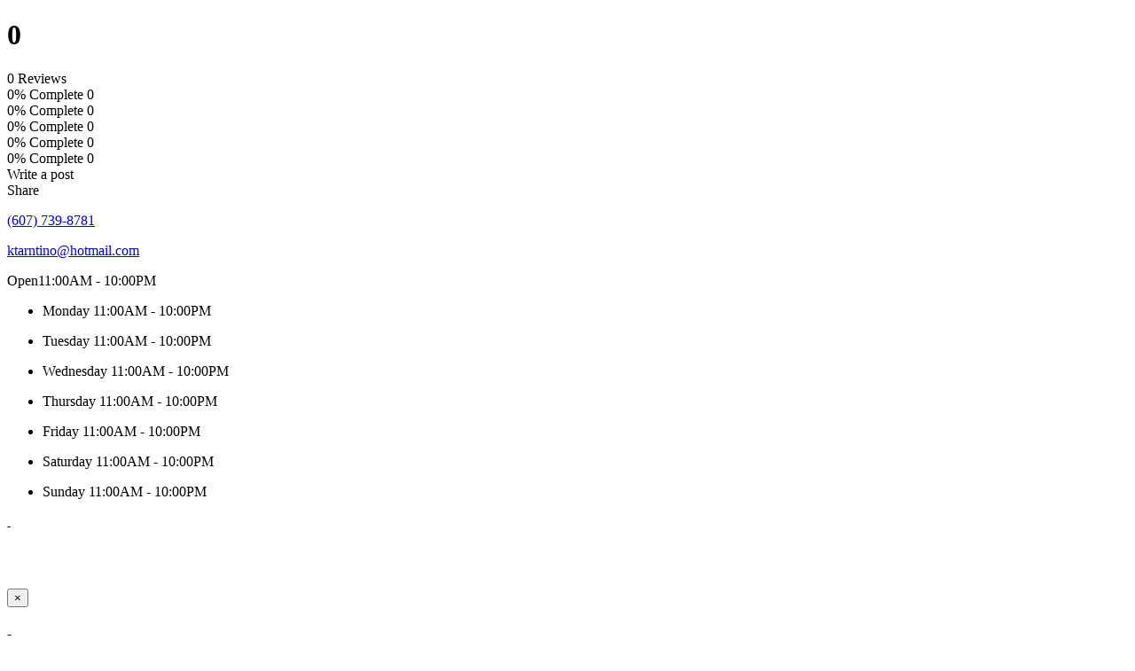

--- FILE ---
content_type: text/html; charset=utf-8
request_url: https://www.horseheadspudgies.com/our-reviews
body_size: 8747
content:
<!DOCTYPE html PUBLIC "-//W3C//DTD XHTML 1.0 Transitional//EN" "http://www.w3.org/TR/xhtml1/DTD/xhtml1-transitional.dtd">
<html lang="en" xmlns="http://www.w3.org/1999/xhtml">
<head>
<meta name="viewport" content="width=device-width, initial-scale=1.0, maximum-scale=1.0, user-scalable=0">
<link rel="SHORTCUT ICON" href="https://dcf54aygx3v5e.cloudfront.net/fac7232f-1b5f-434c-ba49-99be850a5a91/9fe4d443-3aa6-425d-aaa9-626c7ec8beda.png">
<link rel="alternate" type="application/rss+xml" title="RSS feed for Blog" href="https://www.horseheadspudgies.com/blog/rss/feeds">
<title>Our Reviews - Pudgies Pizza</title>
<meta name="description" content="Start with a dream, add a good amount of dedicated hard work and mix in a lot of caring. This recipe has served Pudgie's Pizza & Subs well for over 50 years.
Top quality food with friendly, fast service is what has made Pudgie's endure four generations of success in our family operated stores. WE owe a great deal of thanks to the thousands of curre">
<meta name="keywords" content="horseheads, pudgies, pizza, subs, hanover square, tarntino family, pine valley, big flats, 50th anniversary, new york, ny, new york pizza, pudgie club, pasta, salad, pudgie burger, party pack, pizza pack, stromboli, calzone, hot sub, wings, breadstick, fryer, italian, franklin, food, dinner, lunch">
<meta name="twitter:card" content="summary_large_image">
<meta property="og:title" content="Our Reviews|Pudgies Pizza">
<meta property="og:description" content="">
<meta property="og:type" content="website">
<meta property="og:image" content="https://images.mopro.com/logo/logo14.aspx?n=Pudgies+(MP-26420)&nc=000000&n2c=FFFFFF&tc=FFFFFF&dbc=000000">
<meta property="og:image:secure_url" content="https://images.mopro.com/logo/logo14.aspx?n=Pudgies+(MP-26420)&nc=000000&n2c=FFFFFF&tc=FFFFFF&dbc=000000">
<meta property="og:url" content="https://www.horseheadspudgies.com/our-reviews">
<link href="//d25bp99q88v7sv.cloudfront.net/p-css/50430fc4-ebb1-46a3-bd8b-d655dc2cf2b5.css?bust=20250912115533174" rel="stylesheet" type="text/css">
<link href="https://d25bp99q88v7sv.cloudfront.net/0valez8psitwndm/flexblocks/css/custom-flex-dccv2.css?b=20250912115655650" rel="stylesheet" type="text/css">
<style type="text/css">.flex-10255b22-06a8-4c5a-9c59-c8f8cc14b60b .tintWrap{background:rgba(255, 255, 255, 1);}.flex-10255b22-06a8-4c5a-9c59-c8f8cc14b60b .mainContainer{max-width:100%;}</style>
<script type="text/javascript">window.host = {},host.uikit = "d25bp99q88v7sv.cloudfront.net/0valez8psitwndm/uikit";host.builder = "create.mopro.com";host.builderstatic = "d25bp99q88v7sv.cloudfront.net/0valez8psitwndm/create";host.wo = {},host.wo.web = "create.mopro.com",host.wo.static = "d25bp99q88v7sv.cloudfront.net/0valez8psitwndm/wo";host.administration = {},host.administration.web = "administration.mopro.com",host.administration.static = "d25bp99q88v7sv.cloudfront.net/0valez8psitwndm/administration";host.old_builder = {},host.old_builder.web = "website.mopro.com",host.old_builder.static = "d25bp99q88v7sv.cloudfront.net/0valez8psitwndm/website";host.checkout = {},host.checkout.web = "selfcheckout.mopro.com",host.checkout.static = "selfcheckout.mopro.com/_static";host.smartbooker = "https://smartbooker.mopro.com";host.pulse = {},host.pulse.web = "pulse.mopro.com",host.pulse.static = "pulse.mopro.com/static";window.apiKey = {},apiKey.Google = "AIzaSyBinXhX5UPFiOaL-Cq1JvUxZe4sujPy7W4",apiKey.Bitly = "R_7b8b52174ee449c5ba2777e589cbf8f5",apiKey.Recaptcha = "",apiKey.Segment = "N3lCJIJMfuUmGIgrRHxoVxDxp6rBglT2";apiKey.IPInfo = "d4b1c52d60777c";window.cred = {},cred.bitly = "mobit5";window.url = {},url.getService = {},url.getService.administration = "https://administrationapi.mopro.com/Administration.svc";url.getService.appsetting = "https://appsettingapi.mopro.com/AppSetting.svc";url.getService.checkout = "https://checkoutapi.mopro.com/Checkout.svc";url.getService.dashboard = "https://contentdelieveryapi.mopro.com/ContentDelivery.svc";url.getService.builder = "https://builderapi.mopro.com/Builder.svc";url.getService.websiteoutput = "https://websiteoutputapi.mopro.com/WebsiteOutput.svc";url.setService = "https://coreapi.mopro.com/Core.svc";url.bitly = "https://api-ssl.bitly.com/v3/shorten";url.api = {},url.api.ecommerce = "https://ecommerceapi.mopro.com/api/v1";url.api.oauth = "https://oauthapi.mopro.com/api";url.api.rewards = "https://rewardapi.mopro.com/api/v1";url.api.idx = "https://idxapi.cml.ai/api/v1";url.api.socialpublisher = "https://socialapi.mopro.com/api/v1";url.api.revisionintake = "https://pulseapi.mopro.com/api/v2";window.app = {},app.lang = "en_US";window.CacheKey = "v627";window.config = {};config.isAdmin = "false";config.UserID = "00000000-0000-0000-0000-000000000000";config.AccessTokenID = "00000000-0000-0000-0000-000000000000";config.ProjectID = "5a2fbc0b-e2ce-43d6-9590-35f9176d77a0";config.SiteID = "862edeb1-016d-4414-ad5c-1f9ba2a9d618";config.IsPublish = "1";config.Domain = "www.horseheadspudgies.com";window.flexjson = "{\"PreviousColorOverlay\":\"\",\"PreviousSecondColorOverlay\":\"\",\"RowWidth\":\"\",\"RowHeight\":\"\",\"SCRowCount\":\"\",\"Alignment\":1,\"HorizontalAlignment\":0,\"ForegroundImageThumbnailTypeID\":800,\"BackgroundImageThumbnailTypeID\":1500,\"ForegroundImagePositionTypeID\":11,\"GradiantDirection\":1,\"SVGGradiantDirection\":1,\"SVGPositioning\":11,\"SVGWidth\":1,\"SVGheight\":1,\"SVGRotation\":0,\"IsBlur\":0,\"IsContainerBGFixed\":0,\"BackgroundType\":\"\",\"PrimaryColorMappingType\":0,\"SecondaryColorMappingType\":0,\"SVGPrimaryColorMappingType\":0,\"SVGSecondaryColorMappingType\":0,\"SVGPrimaryColorOverlay\":\"\",\"SVGSecondColorOverlay\":\"\",\"ColorOverlay\":\"\",\"SecondColorOverlay\":\"\",\"PaddingTop\":0,\"PaddingBottom\":0,\"MobilePaddingTop\":0,\"MobilePaddingBottom\":0,\"ExtendedClass\":\"\",\"IsImported\":0,\"ContentAlignmentTypeID\":0,\"IsPaddingLocked\":0,\"HasNoSpanPadding\":0,\"IsMopadExempt\":0,\"AccentColor\":\"\",\"ColorTheoryExempt\":0,\"DoOverlayColorTheory\":0,\"ShowMainSvgBackground\":0,\"DoLockDecoration\":0,\"DoGrayscaleSVG\":0,\"BlockType\":0,\"BlockTypeDescription\":\"\",\"BlockContainerTypeDescription\":\"\",\"BlockCategory\":0,\"BlockCategoryDescription\":\"\",\"BlockSubCategory\":0,\"BlockDescription\":\"\",\"ItemCount\":0,\"IsLive\":0,\"IsComingSoon\":0,\"IsDisplayed\":0,\"CoverPhotoURL\":\"\",\"IsFlairHidden\":0,\"BlockPrimaryColor\":\"\",\"BlockSecondaryColor\":\"\",\"SlideInterval\":0,\"MuteSlider\":0,\"MobileBackgroundPhotoURL\":\"\",\"HideonEmbed\":0,\"HasAutoFlexPadding\":0,\"SetMobilePaddingZero\":0,\"IsHiddenDesktop\":0,\"IsHiddenMobile\":0,\"TagTypeID\":0,\"TagMappingID\":\"\",\"Keywords\":\"\",\"DisplayName\":\"\",\"AllowAI\":1,\"PaddingLeft\":0,\"PaddingRight\":0,\"ConfigPropertyJSON\":\"\",\"IsGlobalBlock\":0,\"IsMarginLocked\":0,\"MarginTop\":0,\"MarginRight\":0,\"MarginBottom\":0,\"MarginLeft\":0,\"ContentItemID\":null,\"SvgFileID\":\"00000000-0000-0000-0000-000000000000\",\"SvgFileURL\":\"\",\"CoverPhotoID\":\"00000000-0000-0000-0000-000000000000\",\"StylePackageID\":\"00000000-0000-0000-0000-000000000000\",\"MobileBackgroundPhotoID\":\"00000000-0000-0000-0000-000000000000\"}";window.IsGoogUA = 0;</script>
<script type="text/javascript">window.SiteID = "862edeb1-016d-4414-ad5c-1f9ba2a9d618";window.SitePageID = "50430fc4-ebb1-46a3-bd8b-d655dc2cf2b5";</script>
<script type="text/javascript" src="//d25bp99q88v7sv.cloudfront.net/0valez8psitwndm/uikit/_js/lib/require.js?b=v627"></script>
<script type="text/javascript" src="//d25bp99q88v7sv.cloudfront.net/0valez8psitwndm/wo/_js/app.js?b=v627"></script>
<script type="text/javascript">require(["page"],function(p){});</script>
<script eb="" type="text/javascript">require(["https://use.typekit.com/hlp0fmg.js"], function () { try {Typekit.load({async:false});}catch(e){}});</script>


<script type="application/ld+json">{
  "@context": "https://schema.org",
  "@graph": [
    {
      "@type": "Organization",
      "@id": "https://www.horseheadspudgies.com/#organization",
      "name": "Pudgies (MP-26420)",
      "url": "https://www.horseheadspudgies.com",
      "description": ""
    },
    {
      "@type": "WebSite",
      "@id": "https://www.horseheadspudgies.com/#website",
      "url": "https://www.horseheadspudgies.com",
      "name": "Pudgies (MP-26420) Website",
      "publisher": {
        "@id": "https://www.horseheadspudgies.com/#organization"
      }
    },
    {
      "@type": "LocalBusiness",
      "@id": "https://www.horseheadspudgies.com/#localbiz",
      "name": "Pudgies (MP-26420)",
      "telephone": "6077398781"
    },
    {
      "@type": "WebPage",
      "@id": "https://www.horseheadspudgies.com/our-reviews/#webpage",
      "name": "Our Reviews|Pudgies Pizza",
      "url": "https://www.horseheadspudgies.com/our-reviews",
      "description": "",
      "publisher": {
        "@id": "https://www.horseheadspudgies.com/#organization"
      }
    }
  ]
}</script>
</head>
<body class="">
<div id="flex10255b22-06a8-4c5a-9c59-c8f8cc14b60b" class="flexContainer flex-10255b22-06a8-4c5a-9c59-c8f8cc14b60b has-tint flexBlack flex-fixed noBGC noBG" data-id="flexContainer" sitepagecontainerid="10255b22-06a8-4c5a-9c59-c8f8cc14b60b" data-sitepagecontainerid="10255b22-06a8-4c5a-9c59-c8f8cc14b60b" data-pagecontainertypeid="17351" data-frmworkcontainerid="00000000-0000-0000-0000-000000000000">
<div class="tintWrap"></div>
<div class="mainContainer">
<div class="container">

<div class="row">
<div class="dynamicColumn span12" data-span="12"><div data-sitepagemoduleid="331b0bb5-cf71-4a1b-9fee-39e1be0af609"></div>

<div id="ctl01_divModMicrositeBusInfo" class="m-businessInfo microsite-e785aa91-267f-491f-b6e1-e29090e84cc2">
	

	
	<div id="ctl01_divComponentItem" class="col-md-12">
		
			
		<div id="ctl01_divrowContent" class="row row-content">
				<div class="col-md-12">
					<div class="row row-content-inner">
						<div class="col-md-8">
							<div class="row wrap-container">
								<div class="col-md-3 rating-score">
									<div id="ctl01_div2" class="rating-wrap">

										<div class="rvalue">
											<h1>
												0</h1>
										</div>
										<div id="ctl01_divRating" class="rating">
											<span class="active"><i class="fa fa-star" aria-hidden="true"></i></span>
											<span class="active"><i class="fa fa-star" aria-hidden="true"></i></span>
											<span class="active"><i class="fa fa-star" aria-hidden="true"></i></span>
											<span class="active"><i class="fa fa-star" aria-hidden="true"></i></span>
											<span class="active"><i class="fa fa-star" aria-hidden="true"></i></span>
										</div>
										<div>
											<span class="rrecommend">
												0 Reviews</span>
										</div>
									</div>
								</div>
								<div class="col-md-9 rating-score-percentage">
									<div id="ctl01_divRating5" class="rating">
										<span class="active"><i class="fa fa-star" aria-hidden="true"></i></span>
										<span class="active"><i class="fa fa-star" aria-hidden="true"></i></span>
										<span class="active"><i class="fa fa-star" aria-hidden="true"></i></span>
										<span class="active"><i class="fa fa-star" aria-hidden="true"></i></span>
										<span class="active"><i class="fa fa-star" aria-hidden="true"></i></span>
										<span>
											<span class="progress">
												<span id="ctl01_spanProgress5" class="progress-bar" style="width: 0%">
													<span class="sr-only">0% Complete</span>
												</span>
											</span>
											<span>0</span>
										</span>
									</div>

									<div id="ctl01_divRating4" class="rating">
										<span class="active"><i class="fa fa-star" aria-hidden="true"></i></span>
										<span class="active"><i class="fa fa-star" aria-hidden="true"></i></span>
										<span class="active"><i class="fa fa-star" aria-hidden="true"></i></span>
										<span class="active"><i class="fa fa-star" aria-hidden="true"></i></span>
										<span><i class="fa fa-star" aria-hidden="true"></i></span>
										<span>
											<span class="progress">
												<span id="ctl01_spanProgress4" class="progress-bar" style="width:0%">
													<span class="sr-only">0% Complete</span>
												</span>
											</span>
											<span>0</span>
										</span>
									</div>

									<div id="ctl01_divRating3" class="rating">
										<span class="active"><i class="fa fa-star" aria-hidden="true"></i></span>
										<span class="active"><i class="fa fa-star" aria-hidden="true"></i></span>
										<span class="active"><i class="fa fa-star" aria-hidden="true"></i></span>
										<span><i class="fa fa-star" aria-hidden="true"></i></span>
										<span><i class="fa fa-star" aria-hidden="true"></i></span>
										<span>
											<span class="progress">
												<span id="ctl01_spanProgress3" class="progress-bar" style="width:0%">
													<span class="sr-only">0% Complete</span>
												</span>
											</span>
											<span>0</span>
										</span>
									</div>

									<div id="ctl01_divRating2" class="rating">
										<span class="active"><i class="fa fa-star" aria-hidden="true"></i></span>
										<span class="active"><i class="fa fa-star" aria-hidden="true"></i></span>
										<span><i class="fa fa-star" aria-hidden="true"></i></span>
										<span><i class="fa fa-star" aria-hidden="true"></i></span>
										<span><i class="fa fa-star" aria-hidden="true"></i></span>
										<span>
											<span class="progress">
												<span id="ctl01_spanProgress2" class="progress-bar" style="width:0%">
													<span class="sr-only">0% Complete</span>
												</span>
											</span>
											<span>0</span>
										</span>
									</div>

									<div id="ctl01_divRating1" class="rating">
										<span class="active"><i class="fa fa-star" aria-hidden="true"></i></span>
										<span><i class="fa fa-star" aria-hidden="true"></i></span>
										<span><i class="fa fa-star" aria-hidden="true"></i></span>
										<span><i class="fa fa-star" aria-hidden="true"></i></span>
										<span><i class="fa fa-star" aria-hidden="true"></i></span>
										<span>
											<span class="progress">
												<span id="ctl01_spanProgress1" class="progress-bar" style="width:0%">
													<span class="sr-only">0% Complete</span>
												</span>
											</span>
											<span>0</span>
										</span>
									</div>


								</div>
								<div class="col-md-2 hide">
									<a id="ctl01_a7" class="cta-main btn btn-default btn-lg btn-header-bg btn-contact-us">
										<span class="cta-text">Write a post</span>
									</a>
								</div>
							</div>
														
						</div>
						<div class="col-md-4">
							<div class="row wrap-container float-wrapper">
							<div class="col-md-12 business-conacts">
								
								<span id="ctl01_lngshare" class="share-title">Share</span>

								<div class="social-wrap md-text-right dp-inlineblock">
									<a class="social-icon">
										<span><i aria-hidden="true" class="fa fa-facebook"></i></span>
									</a>
									<a class="social-icon">
										<span><i aria-hidden="true" class="fa fa-twitter"></i></span>
									</a>
									<a class="social-icon linkedin">
										<span><i aria-hidden="true" class="fa fa-linkedin"></i></span>
									</a>
									<a class="social-icon">
										<span><i aria-hidden="true" class="fa fa-tumblr"></i></span>
									</a>
								</div>
								


								<div class="content-wrap">
									<div class="text-wrap info-box">
										<div>
											
											<div id="ctl01_pPhoneNo"><a href="tel:(607) 739-8781" id="ctl01_aPhone"><p><span><i aria-hidden="true" class="fa fa-mobile"></i></span>(607) 739-8781</p></a></div>
											<div id="ctl01_pEmail"><a href="mailto:ktarntino@hotmail.com" id="ctl01_aEmail"><p><span><i aria-hidden="true" class="fa fa-envelope"></i></span>ktarntino@hotmail.com</p></a></div>
											
											<div id="ctl01_pHours">
												
												<div class="showTiming">

													<p>
														<span><i aria-hidden="true" class="fa fa-clock-o"></i></span>
														<span class="weekday showdetails">Open<i class="fa fa-circle" aria-hidden="true"></i>11:00AM - 10:00PM</span> 
														<span class="pull-right"><i aria-hidden="true" class="fa fa-chevron-down arrow"></i></span></p>

													
												<ul id="ctl01_ulWeekdays"><li><p><span class="weekday">Monday </span><span>11:00AM - 10:00PM</span></p></li><li><p><span class="weekday">Tuesday </span><span>11:00AM - 10:00PM</span></p></li><li><p><span class="weekday">Wednesday </span><span>11:00AM - 10:00PM</span></p></li><li><p><span class="weekday">Thursday </span><span>11:00AM - 10:00PM</span></p></li><li><p><span class="weekday">Friday </span><span>11:00AM - 10:00PM</span></p></li><li><p><span class="weekday">Saturday </span><span>11:00AM - 10:00PM</span></p></li><li><p><span class="weekday">Sunday </span><span>11:00AM - 10:00PM</span></p></li></ul>
												</div>
												
											</div>
											
											
										</div>
		
									</div>
								</div>
							</div>
							</div>
					    </div>
					</div>
				</div>
		</div>
	</div>

	<div id="ctl01_divReviewOverlay" class="col-md-12 hide">
		<div class="row row-content">
			<div class="col-md-12">
				<div class="row row-content-inner">
					<div class="col-md-12">
						<div id="ctl01_divContent" class="testimonial-element component-item text-center">
							<div class="row">
								<div class="col-md-12">
									<div class="text-wrap">
										
									</div>
									<div class="subtitle-wrap">
										<h5><span>-</span></h5>
										<h6><span>&nbsp;</span></h6>
									</div>
									<button type="button" class="close" data-dismiss="alert" aria-label="Close">
										<span aria-hidden="true">&times;</span>
									</button>
								</div>
							</div>
						</div>
					</div>
				</div>
			</div>
		</div>
	</div>
</div>


<script type="text/javascript">
	require(["micrositev2"], function (micrositev2) {
		var MicrositeView = new micrositev2({
			ProjectID: "5a2fbc0b-e2ce-43d6-9590-35f9176d77a0",
			ClientProjectID: "5a2fbc0b-e2ce-43d6-9590-35f9176d77a0",
			RequireAlias: "businessinfov2",
			StoreOwnerEmailID: "ktarntino@hotmail.com",
			IsSitePublish: "1",
			SurveyRespSummaryID: "00000000-0000-0000-0000-000000000000"
		});
	});
</script>



<div id="ctl01_syndicatedreviewContainer" class="flex row container" data-sitepagemoduleid="4c2bb4b2-d545-4c09-9763-59b569e60489" data-moduletemplateid="c8212b87-b7ba-46d9-a979-638d7aa1156b">
    <div class="width-controller">   


        <div id="divOverlayContent" class="flexContainer row review-block review-header-block hide">
            <div class="width-controller container">
                <div class="col-md-12">
                    <div class="row">
                        
                        <div class="component">
                            <div class="col-md-12">
                                <div class="row row-content">
                                    <div class="col-md-12 review-highlight">
                                        <div class="row row-content-inner ">
                                            <div class="col-md-12 text-center">
                                                <div class="text-wrap">
                                                    
                                                </div>
                                                <div class="subtitle-wrap">
                                                    <h4><span>-</span></h4>
                                                    
                                                </div>
                                                <button type="button" class="close" data-dismiss="alert" aria-label="Close">
                                                    <span aria-hidden="true">&times;</span>
                                                </button>
                                            </div>
                                        </div>

                                    </div>
                                </div>
                            </div>
                        </div>
                    </div>

                </div>
            </div>
        </div>





            <div class="row">
                
                <div class="component  tcollector-block">
                    <div class="col-md-8">
                        <div id="ctl01_rowContent" class="row row-content wrap-container no-reviews">
                            <div id="ctl01_reviewlistContainer" class="col-md-12"><span class="reviews-coming-soon">Reviews Coming Soon</span></div>
                             <div id="ctl01_divMorePagingContent" class="hide"></div>
                        </div>
                    </div>
                </div>
            </div>    
    </div>
</div>

<script type="text/javascript">
    require(["micrositev2"], function (micrositev2) {
        var MicrositeView = new micrositev2({
            ProjectID: "5a2fbc0b-e2ce-43d6-9590-35f9176d77a0",
            ClientProjectID: "5a2fbc0b-e2ce-43d6-9590-35f9176d77a0",
            RequireAlias: "syndicatedreviewv2",
            SitePageModuleID: "4c2bb4b2-d545-4c09-9763-59b569e60489",
            TotalCount: "0",
            SitePageID: "50430fc4-ebb1-46a3-bd8b-d655dc2cf2b5",
            SiteID: "862edeb1-016d-4414-ad5c-1f9ba2a9d618",
            isSitePublish: "1",
            xFlexColorClass: "",
            lngreadmore: "Read more",
            lngreadless: "Read less",
        });
    });
</script>

</div>
</div>
</div></div></div>

<input id="SiteID" type="hidden" value="862edeb1-016d-4414-ad5c-1f9ba2a9d618">
<input id="SitePageID" type="hidden" value="50430fc4-ebb1-46a3-bd8b-d655dc2cf2b5">
<input id="lang" type="hidden" value="en">
<div id="fb-root"></div>
<script type="text/javascript">require(["fb"], function (FB) {FBAppID = "357097134310266";window.fbAsyncInit = function() {FB.init({ appId: FBAppID, version: "v2.10", cookie: false, status: false, xfbml: true, frictionlessRequests: true });FB.Canvas.setSize({ height: 600 });if(document.getElementById("#big-video-wrap") == null){setTimeout("FB.Canvas.setAutoGrow()", 500);}};});</script>


<input id="hdnPartnersConfig" type="hidden" value='{"config":[{"partnername":"Mopro","domain":"mopro.com","phone":"844-207-9038","supportembed":true,"issignup":false,"allowgooglelogin":true,"allowfblogin":false,"ismobilesignup":false,"allowcancelaccount":false,"signuptype":31412,"allowmmp":true,"buildmysite":false,"buildframework":false,"purchasedomain":true,"connectdomain":true,"socialwizard":false,"terms":"https://www.mopro.com/standardtc","privacypolicy":"https://www.mopro.com/privacy","supportemail":"proteam@mopro.com","cancelemail":"proteam@mopro.com","tourtype":"web","logo":"https://d3ciwvs59ifrt8.cloudfront.net/d8da335c-eac5-4d57-8adc-3391f18a5c9a/b0e4e6e4-20c8-4f69-b046-93a7c8eab47c_t.png","favicon":"https://d3ciwvs59ifrt8.cloudfront.net/a80e6423-d01d-43ae-9f3f-ad514024480e/473036bf-05e8-4bce-91ee-ab164ed89608_t.png","itune":"https://apps.apple.com/us/app/moprogo/id1289957845","googleplay":"https://play.google.com/store/apps/details?id=com.mopro.directconnect","isoldtemplate":true,"fromemail":"noreply@mopro.com","login-url":"https://my.mopro.com/login","supportcontactform":true,"isblueprintrequired":true,"social":[{"facebook":"https://www.facebook.com/MoproTeam","twitter":"https://twitter.com/MoproTeam","instagram":"https://www.instagram.com/MoproTeam","partner":"http://www.mopro.com/","youtube":"https://www.youtube.com/channel/UCWLOFKymhPPEVBureYaKzSw","connect":{"facebook":true,"twitter":true,"linkedin":true,"yelp":true,"tumblr":true,"foursquare":true,"googlealerts":true,"instagram":true,"googlereviews":true,"pinterest":true},"pinterest":"https://www.pinterest.com/MoproTeam","website":"http://www.mopro.com","linkedin":"https://www.linkedin.com/company/mopro"}],"theme":[{"hexcolor1":"#452BB4","hexcolor2":"#c052dc","hexcolor3":"#c052dc","hexcolor4":"#ffffff","hexcolor5":"#FFFFFF","hexcolor6":"#636363","hexcolor7":"#3F2AB2"}],"videos-url":[{"tesimonialcollector-youtube":"https://www.youtube.com/watch?v=BLpS0Da2RtQ&index=1&list=UUspdS53W1VDxDmPaH4RRq6Q","reputationmanager-youtube":"https://www.youtube.com/watch?v=e_XMxr6gEIU&list=UUspdS53W1VDxDmPaH4RRq6Q&index=3","competitiontracker-youtube":"https://www.youtube.com/watch?v=zebS2wtEiQc&list=UUspdS53W1VDxDmPaH4RRq6Q&index=4","social365-youtube":"https://www.youtube.com/watch?v=c2fSllLozn0&index=2&list=UUspdS53W1VDxDmPaH4RRq6Q"}],"images-url":[{"headerlogo-signupemail":"https://gallery.mailchimp.com/4854487516cdb8cde9ab78849/images/072bc514-d49f-44d5-bcef-4b568e6056ec.jpg","login-image":"https://gallery.mailchimp.com/4854487516cdb8cde9ab78849/images/f9b35807-b338-4f03-b27e-63de3bcefd2b.jpg","testimonialcollector-thumbnail":"https://gallery.mailchimp.com/4854487516cdb8cde9ab78849/images/7a319552-a0a2-4b2f-84ee-ce079f7ce1e9.png","reputationmanager-thumbnail":"https://gallery.mailchimp.com/4854487516cdb8cde9ab78849/images/5babe455-d01d-4c2d-a0fe-ba8285085230.png","competitiontracker-thumbnail":"https://gallery.mailchimp.com/4854487516cdb8cde9ab78849/images/9d60723d-57a3-4a01-b4be-01ecab7afa99.png","social365-thumbnail":"https://gallery.mailchimp.com/4854487516cdb8cde9ab78849/images/63c0041b-485b-4aad-9e0e-43154c586d0e.png"}],"addon":[{"name":"","id":0,"default":false}],"trail":10,"maxtrial":0,"backgroundimage":"https://d3ciwvs59ifrt8.cloudfront.net/b48b5b8d-fde8-4187-9982-ea0adcecc203/03259347-5f54-4155-89f9-1339373cdd31.png","LogoFileID":"00000000-0000-0000-0000-000000000000","BackgroundFileID":"03259347-5f54-4155-89f9-1339373cdd31","TeamID":"998UHD7MJ7","AndroidBundleID":"com.mopro.directconnect","IOSBundleID":"com.mopro.directconnect","AndroidNamespace":"android_app","ShaFingerPrints":"a2:44:bc:ce:d3:28:80:e4:c4:e6:86:b8:bc:92:a6:a1:43:31:a3:f4:9d:b5:87:8e:5a:da:a4:77:db:df:c6:b9","ChangeTrialToActive":"","getreviewconnector":"29154,1051,17151,32621,31452,31455,32612,17152,31431,31432,31433,31434,31435,31447,31448,31449,31450,31451,32614,32615,32616,32617,32626,31558,31559,31561,33646,33647,33648,33649,33650,33653,33654,33656,33658,33659,33663,33664,33665,33666,33667,33668,33671,33673,33674,33677,33679,33680,33682,33683,33684,33686,33687,33688,33689,33690,33691,33693,33694,33697,33699,26868","publisherconnector":"","wizardconnector":"29154,1051,33622,17151,1052,16699","socialconnector":"29154,1051,33622,34797,1052,16699,34874,16824,17151,32621,31452,31455,32612,17152,31431,31432,31433,31434,31435,31447,31448,31449,31450,31451,32614,32615,32616,32617,32626,31558,31559,31561,31563,33646,33647,33648,33649,33650,33653,33654,33656,33657,33658,33659,33662,33663,33664,33665,33666,33667,33668,33671,33673,33674,33676,33677,33679,33680,33682,33683,33684,33686,33687,33688,33689,33690,33691,33693,33694,33696,33697,33699,33645","TCconnector":"29154,1051,17151,32621,31452,31455,32612,17152,31431,31432,31433,31434,31435,31447,31448,31449,31450,31451,32614,32615,32616,32617,32626,31558,31559,31561,31563,33646,33647,33648,33649,33650,33653,33654,33656,33657,33658,33659,33662,33663,33664,33665,33666,33667,33668,33671,33673,33674,33676,33677,33679,33680,33682,33683,33684,33686,33687,33688,33689,33690,33691,33693,33694,33696,33697,33699,33645,26868","RMconnector":"29154,1051,33622,1052,17151,32621,31452,31455,32612,17152,31431,31432,31433,31434,31435,31447,31448,31449,31450,31451,32614,32615,32616,32617,32626,31558,31559,31561,31563,33646,33647,33648,33649,33650,33653,33654,33656,33657,33658,33659,33662,33663,33664,33665,33666,33667,33668,33671,33673,33674,33676,33677,33679,33680,33682,33683,33684,33686,33687,33688,33689,33690,33691,33693,33694,33696,33697,33699,33645","survey":[{"title1":"","title2":""}],"TCWizardSettings":"29154,1051,17151,31434,31451,26868","IsResellerSync":true,"subdomainpostfix":"","socialads":{"googlecommission":{"isenabled":"0","value":"0"}},"TimeZoneTypeID":1125,"websitepreference":[{"buildwebsiteai":false,"buildwebsitetemplate":false}],"delaynotification":[{"typeid":31570,"mins":10080},{"typeid":33766,"mins":10080},{"typeid":31555,"mins":10080}],"stripsupportmode":"","dashboardtype":0,"aitexthelp":true,"manifest":[{"name":"Mopro","short_name":"Mopro","background_color":"#452bb4","theme_color":"#c052dc","is_enabled":false,"icon_192":"https://d3ciwvs59ifrt8.cloudfront.net/7af199a8-4a85-4246-bcb6-9bdcf24bc34f/e46f87cd-109f-490d-8c47-72198c3434df.png","icon_512":"https://d3ciwvs59ifrt8.cloudfront.net/7af199a8-4a85-4246-bcb6-9bdcf24bc34f/e46f87cd-109f-490d-8c47-72198c3434df.png"}]}]}'>
</body>
</html>
<!--
X-Span_Total -> 0.2679979
Body      Module         Footer                   d0e104a5-cc46-44a4-8e10-c3be89986544              0.0080019      Cached    
Body      Module         Video-Background         02bcfe3e-d19c-4b9e-8383-1bbf3c7b342c              0.0039985      Cached    
Body      Module         Header                   72deb356-f38c-4a2f-a1e0-0648f75b8551              0.0719877      Cached    
Body      Module         Microsite-BusinessInfo   e785aa91-267f-491f-b6e1-e29090e84cc2              0.0010113      Cached    
Body      Module         Embed                    7a3c5028-70e7-41e6-9177-1bab8cf3db7e              0              Cached    
Body      Module         Microsite-Review---Compact4c2bb4b2-d545-4c09-9763-59b569e60489              0.0019988      Cached    
-->
<!--not cached on line 506 at 9/12/2025 11:55:33 AM --><!--  IsLive=True bSitePresented=False isLoginTokenExist=False isMopadFrame=False isPageCacheAllowed=True IsS3site=True --><!-- Cached on EchoSiteOuputApp at 01/16/2026 10:49:20 -->